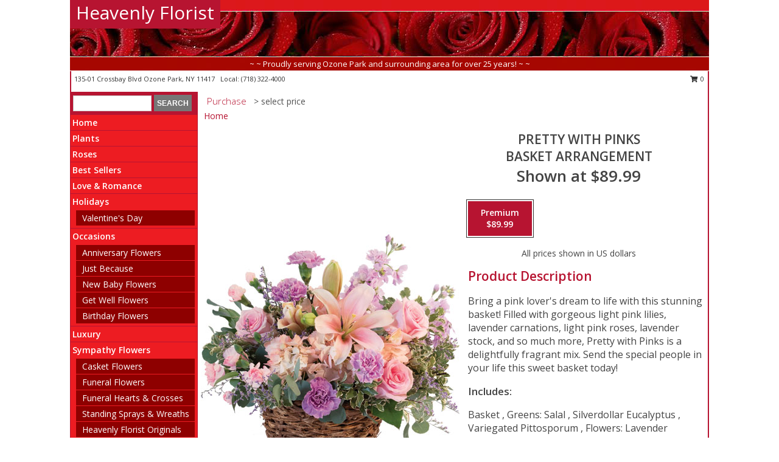

--- FILE ---
content_type: text/html; charset=UTF-8
request_url: https://www.heavenlyfloristny.com/product/ba08819/pretty-with-pinks
body_size: 13508
content:
		<!DOCTYPE html>
		<html xmlns="http://www.w3.org/1999/xhtml" xml:lang="en" lang="en" xmlns:fb="http://www.facebook.com/2008/fbml">
		<head>
			<title>Pretty with Pinks Basket Arrangement in Ozone Park, NY - Heavenly Florist</title>
            <meta http-equiv="Content-Type" content="text/html; charset=UTF-8" />
            <meta name="description" content = "Bring a pink lover&#039;s dream to life with this stunning basket! Filled with gorgeous light pink lilies, lavender carnations, light pink roses, lavender stock, and so much more, Pretty with Pinks is a delightfully fragrant mix. Send the special people in your life this sweet basket today! Order Pretty with Pinks Basket Arrangement from Heavenly Florist - Ozone Park, NY Florist &amp; Flower Shop." />
            <meta name="keywords" content = "Heavenly Florist, Pretty with Pinks Basket Arrangement, Ozone Park, NY, New York" />

            <meta property="og:title" content="Heavenly Florist" />
            <meta property="og:description" content="Bring a pink lover&#039;s dream to life with this stunning basket! Filled with gorgeous light pink lilies, lavender carnations, light pink roses, lavender stock, and so much more, Pretty with Pinks is a delightfully fragrant mix. Send the special people in your life this sweet basket today! Order Pretty with Pinks Basket Arrangement from Heavenly Florist - Ozone Park, NY Florist &amp; Flower Shop." />
            <meta property="og:type" content="company" />
            <meta property="og:url" content="https://www.heavenlyfloristny.com/product/ba08819/pretty-with-pinks" />
            <meta property="og:site_name" content="Heavenly Florist" >
            <meta property="og:image" content="https://cdn.myfsn.com/flowerdatabase/p/pretty-with-pinks-basket-arrangement-BA08819.425.jpg">
            <meta property="og:image:secure_url" content="https://cdn.myfsn.com/flowerdatabase/p/pretty-with-pinks-basket-arrangement-BA08819.425.jpg" >
            <meta property="fb:admins" content="1379470747" />
            <meta name="viewport" content="width=device-width, initial-scale=1">
            <link rel="apple-touch-icon" href="https://cdn.myfsn.com/myfsn/images/touch-icons/apple-touch-icon.png" />
            <link rel="apple-touch-icon" sizes="120x120" href="https://cdn.myfsn.com/myfsn/images/touch-icons/apple-touch-icon-120x120.png" />
            <link rel="apple-touch-icon" sizes="152x152" href="https://cdn.myfsn.com/myfsn/images/touch-icons/apple-touch-icon-152x152.png" />
            <link rel="apple-touch-icon" sizes="167x167" href="https://cdn.myfsn.com/myfsn/images/touch-icons/apple-touch-icon-167x167.png" />
            <link rel="apple-touch-icon" sizes="180x180" href="https://cdn.myfsn.com/myfsn/images/touch-icons/apple-touch-icon-180x180.png" />
            <link rel="icon" sizes="192x192" href="https://cdn.myfsn.com/myfsn/images/touch-icons/touch-icon-192x192.png">
			<link href="https://fonts.googleapis.com/css?family=Open+Sans:300,400,600&display=swap" rel="stylesheet" media="print" onload="this.media='all'; this.onload=null;" type="text/css">
			<link href="https://cdn.myfsn.com/js/jquery/slicknav/slicknav.min.css" rel="stylesheet" media="print" onload="this.media='all'; this.onload=null;" type="text/css">
			<link href="https://cdn.myfsn.com/js/jquery/jquery-ui-1.13.1-myfsn/jquery-ui.min.css" rel="stylesheet" media="print" onload="this.media='all'; this.onload=null;" type="text/css">
			<link href="https://cdn.myfsn.com/css/myfsn/base.css?v=191" rel="stylesheet" type="text/css">
			            <link rel="stylesheet" href="https://cdnjs.cloudflare.com/ajax/libs/font-awesome/5.15.4/css/all.min.css" media="print" onload="this.media='all'; this.onload=null;" type="text/css" integrity="sha384-DyZ88mC6Up2uqS4h/KRgHuoeGwBcD4Ng9SiP4dIRy0EXTlnuz47vAwmeGwVChigm" crossorigin="anonymous">
            <link href="https://cdn.myfsn.com/css/myfsn/templates/standard/standard.css.php?v=191&color=bright-red" rel="stylesheet" type="text/css" />            <link href="https://cdn.myfsn.com/css/myfsn/stylesMobile.css.php?v=191&solidColor1=535353&solidColor2=535353&pattern=florish-bg.png&multiColor=0&color=bright-red&template=standardTemplate" rel="stylesheet" type="text/css" media="(max-width: 974px)">

            <link rel="stylesheet" href="https://cdn.myfsn.com/js/myfsn/front-end-dist/assets/layout-classic-Cq4XolPY.css" />
<link rel="modulepreload" href="https://cdn.myfsn.com/js/myfsn/front-end-dist/assets/layout-classic-V2NgZUhd.js" />
<script type="module" src="https://cdn.myfsn.com/js/myfsn/front-end-dist/assets/layout-classic-V2NgZUhd.js"></script>

            			<link rel="canonical" href="" />
			<script type="text/javascript" src="https://cdn.myfsn.com/js/jquery/jquery-3.6.0.min.js"></script>
                            <script type="text/javascript" src="https://cdn.myfsn.com/js/jquery/jquery-migrate-3.3.2.min.js"></script>
            
            <script defer type="text/javascript" src="https://cdn.myfsn.com/js/jquery/jquery-ui-1.13.1-myfsn/jquery-ui.min.js"></script>
            <script> jQuery.noConflict(); $j = jQuery; </script>
            <script>
                var _gaq = _gaq || [];
            </script>

			<script type="text/javascript" src="https://cdn.myfsn.com/js/jquery/slicknav/jquery.slicknav.min.js"></script>
			<script defer type="text/javascript" src="https://cdn.myfsn.com/js/myfsnProductInfo.js?v=191"></script>

        <!-- Upgraded to XHR based Google Analytics Code -->
                <script async src="https://www.googletagmanager.com/gtag/js?id=G-ZCEWN7E6HS"></script>
        <script>
            window.dataLayer = window.dataLayer || [];
            function gtag(){dataLayer.push(arguments);}
            gtag('js', new Date());

                            gtag('config', 'G-ZCEWN7E6HS');
                                gtag('config', 'G-EMLZ5PGJB1');
                        </script>
                    <script>
				function toggleHolidays(){
					$j(".hiddenHoliday").toggle();
				}
				
				function ping_url(a) {
					try { $j.ajax({ url: a, type: 'POST' }); }
					catch(ex) { }
					return true;
				}
				
				$j(function(){
					$j(".cartCount").append($j(".shoppingCartLink>a").text());
				});

			</script>
            <script type="text/javascript">
    (function(c,l,a,r,i,t,y){
        c[a]=c[a]||function(){(c[a].q=c[a].q||[]).push(arguments)};
        t=l.createElement(r);t.async=1;t.src="https://www.clarity.ms/tag/"+i;
        y=l.getElementsByTagName(r)[0];y.parentNode.insertBefore(t,y);
    })(window, document, "clarity", "script", "mmqy684fxf");
</script>            <script type="application/ld+json">{"@context":"https:\/\/schema.org","@type":"LocalBusiness","@id":"https:\/\/www.heavenlyfloristny.com","name":"Heavenly Florist","telephone":"7183224000","email":"heavenlyflorist@gmail.com","url":"https:\/\/www.heavenlyfloristny.com","priceRange":"35 - 700","address":{"@type":"PostalAddress","streetAddress":"135-01 Crossbay Blvd","addressLocality":"Ozone Park","addressRegion":"NY","postalCode":"11417","addressCountry":"USA"},"geo":{"@type":"GeoCoordinates","latitude":"40.67364","longitude":"-73.84287"},"image":"https:\/\/cdn.atwilltech.com\/myfsn\/images\/touch-icons\/touch-icon-192x192.png","openingHoursSpecification":[{"@type":"OpeningHoursSpecification","dayOfWeek":"Monday","opens":"10:00:00","closes":"18:00:00"},{"@type":"OpeningHoursSpecification","dayOfWeek":"Tuesday","opens":"10:00:00","closes":"18:00:00"},{"@type":"OpeningHoursSpecification","dayOfWeek":"Wednesday","opens":"09:00:00","closes":"17:00:00"},{"@type":"OpeningHoursSpecification","dayOfWeek":"Thursday","opens":"10:00:00","closes":"18:00:00"},{"@type":"OpeningHoursSpecification","dayOfWeek":"Friday","opens":"10:00:00","closes":"18:00:00"},{"@type":"OpeningHoursSpecification","dayOfWeek":"Saturday","opens":"11:00:00","closes":"18:00:00"},{"@type":"OpeningHoursSpecification","dayOfWeek":"Sunday","opens":"10:00:00","closes":"14:00:00"}],"specialOpeningHoursSpecification":[],"sameAs":["https:\/\/www.facebook.com\/heavenlyflorist","https:\/\/goo.gl\/maps\/bYzhbZ66zkCrEQP36"],"areaServed":{"@type":"Place","name":["Broad Channel","Brooklyn","Elmhurst","Far Rockaway","Flushing","Forest Hills","Glendale","Howard Beach","Jamaica","Lynbrook","Maspeth","Middle Village","New York","Oceanside","Ozone Park","Rego Park","Richmond Hill","Ridgewood","South Ozone Park","Valley Stream","Woodhaven"]}}</script>            <script type="application/ld+json">{"@context":"https:\/\/schema.org","@type":"Service","serviceType":"Florist","provider":{"@type":"LocalBusiness","@id":"https:\/\/www.heavenlyfloristny.com"}}</script>            <script type="application/ld+json">{"@context":"https:\/\/schema.org","@type":"BreadcrumbList","name":"Site Map","itemListElement":[{"@type":"ListItem","position":1,"item":{"name":"Home","@id":"https:\/\/www.heavenlyfloristny.com\/"}},{"@type":"ListItem","position":2,"item":{"name":"Plants","@id":"https:\/\/www.heavenlyfloristny.com\/plants.php"}},{"@type":"ListItem","position":3,"item":{"name":"Roses","@id":"https:\/\/www.heavenlyfloristny.com\/roses.php"}},{"@type":"ListItem","position":4,"item":{"name":"Best Sellers","@id":"https:\/\/www.heavenlyfloristny.com\/best-sellers.php"}},{"@type":"ListItem","position":5,"item":{"name":"Love & Romance","@id":"https:\/\/www.heavenlyfloristny.com\/love-romance"}},{"@type":"ListItem","position":6,"item":{"name":"Holidays","@id":"https:\/\/www.heavenlyfloristny.com\/holidays.php"}},{"@type":"ListItem","position":7,"item":{"name":"Valentine's Day","@id":"https:\/\/www.heavenlyfloristny.com\/valentines-day-flowers.php"}},{"@type":"ListItem","position":8,"item":{"name":"Occasions","@id":"https:\/\/www.heavenlyfloristny.com\/all_occasions.php"}},{"@type":"ListItem","position":9,"item":{"name":"Anniversary Flowers","@id":"https:\/\/www.heavenlyfloristny.com\/anniversary.php"}},{"@type":"ListItem","position":10,"item":{"name":"Just Because","@id":"https:\/\/www.heavenlyfloristny.com\/any_occasion.php"}},{"@type":"ListItem","position":11,"item":{"name":"New Baby Flowers","@id":"https:\/\/www.heavenlyfloristny.com\/new_baby.php"}},{"@type":"ListItem","position":12,"item":{"name":"Get Well Flowers","@id":"https:\/\/www.heavenlyfloristny.com\/get_well.php"}},{"@type":"ListItem","position":13,"item":{"name":"Birthday Flowers","@id":"https:\/\/www.heavenlyfloristny.com\/birthday.php"}},{"@type":"ListItem","position":14,"item":{"name":"Luxury","@id":"https:\/\/www.heavenlyfloristny.com\/luxury"}},{"@type":"ListItem","position":15,"item":{"name":"Sympathy Flowers","@id":"https:\/\/www.heavenlyfloristny.com\/sympathy-flowers"}},{"@type":"ListItem","position":16,"item":{"name":"Casket Flowers","@id":"https:\/\/www.heavenlyfloristny.com\/sympathy-flowers\/casket-flowers"}},{"@type":"ListItem","position":17,"item":{"name":"Funeral Flowers","@id":"https:\/\/www.heavenlyfloristny.com\/sympathy.php"}},{"@type":"ListItem","position":18,"item":{"name":"Funeral Hearts & Crosses","@id":"https:\/\/www.heavenlyfloristny.com\/sympathy-flowers\/funeral-hearts-crosses"}},{"@type":"ListItem","position":19,"item":{"name":"Standing Sprays & Wreaths","@id":"https:\/\/www.heavenlyfloristny.com\/sympathy-flowers\/standing-sprays"}},{"@type":"ListItem","position":20,"item":{"name":"Heavenly Florist Originals","@id":"https:\/\/www.heavenlyfloristny.com\/sympathy-flowers\/heavenly-florist-originals"}},{"@type":"ListItem","position":21,"item":{"name":"For The Home","@id":"https:\/\/www.heavenlyfloristny.com\/sympathy-flowers\/for-the-home"}},{"@type":"ListItem","position":22,"item":{"name":"Specialty\/Custom","@id":"https:\/\/www.heavenlyfloristny.com\/specialtycustom"}},{"@type":"ListItem","position":23,"item":{"name":"More Specialty\/Custom","@id":"https:\/\/www.heavenlyfloristny.com\/specialtycustom\/more-specialtycustom"}},{"@type":"ListItem","position":24,"item":{"name":"Sympathy Arrangements","@id":"https:\/\/www.heavenlyfloristny.com\/sympathy-flowers\/sympathy-arrangements"}},{"@type":"ListItem","position":25,"item":{"name":"Funeral Packages","@id":"https:\/\/www.heavenlyfloristny.com\/sympathy-flowers\/funeral-packages"}},{"@type":"ListItem","position":26,"item":{"name":"Cremation and Memorial","@id":"https:\/\/www.heavenlyfloristny.com\/sympathy-flowers\/cremation-and-memorial"}},{"@type":"ListItem","position":27,"item":{"name":"In Store Pickup Only","@id":"https:\/\/www.heavenlyfloristny.com\/in-store-pickup-only"}},{"@type":"ListItem","position":28,"item":{"name":"Wedding Flowers","@id":"https:\/\/www.heavenlyfloristny.com\/wedding-flowers"}},{"@type":"ListItem","position":29,"item":{"name":"Wedding Bouquets","@id":"https:\/\/www.heavenlyfloristny.com\/wedding-bouquets"}},{"@type":"ListItem","position":30,"item":{"name":"Wedding Party Flowers","@id":"https:\/\/www.heavenlyfloristny.com\/wedding-party-flowers"}},{"@type":"ListItem","position":31,"item":{"name":"Ceremony Flowers","@id":"https:\/\/www.heavenlyfloristny.com\/ceremony-flowers"}},{"@type":"ListItem","position":32,"item":{"name":"Reception Flowers","@id":"https:\/\/www.heavenlyfloristny.com\/reception-flowers"}},{"@type":"ListItem","position":33,"item":{"name":"Prom Flowers","@id":"https:\/\/www.heavenlyfloristny.com\/prom-flowers"}},{"@type":"ListItem","position":34,"item":{"name":"Corsages","@id":"https:\/\/www.heavenlyfloristny.com\/prom-flowers\/corsages"}},{"@type":"ListItem","position":35,"item":{"name":"Boutonnieres","@id":"https:\/\/www.heavenlyfloristny.com\/prom-flowers\/boutonnieres"}},{"@type":"ListItem","position":36,"item":{"name":"Hairpieces & Handheld Bouquets","@id":"https:\/\/www.heavenlyfloristny.com\/prom-flowers\/hairpieces-handheld-bouquets"}},{"@type":"ListItem","position":37,"item":{"name":"Patriotic Flowers","@id":"https:\/\/www.heavenlyfloristny.com\/patriotic-flowers"}},{"@type":"ListItem","position":38,"item":{"name":"Custom Orders","@id":"https:\/\/www.heavenlyfloristny.com\/custom_orders.php"}},{"@type":"ListItem","position":39,"item":{"name":"Seasonal","@id":"https:\/\/www.heavenlyfloristny.com\/seasonal.php"}},{"@type":"ListItem","position":40,"item":{"name":"Winter Flowers","@id":"https:\/\/www.heavenlyfloristny.com\/winter-flowers.php"}},{"@type":"ListItem","position":41,"item":{"name":"Fall Flowers","@id":"https:\/\/www.heavenlyfloristny.com\/fall-flowers.php"}},{"@type":"ListItem","position":42,"item":{"name":"Modern\/Tropical Designs","@id":"https:\/\/www.heavenlyfloristny.com\/high-styles"}},{"@type":"ListItem","position":43,"item":{"name":"Gift Baskets","@id":"https:\/\/www.heavenlyfloristny.com\/gift-baskets"}},{"@type":"ListItem","position":44,"item":{"name":"Gift Items","@id":"https:\/\/www.heavenlyfloristny.com\/gift_items.php"}},{"@type":"ListItem","position":45,"item":{"name":"Reviews","@id":"https:\/\/www.heavenlyfloristny.com\/reviews.php"}},{"@type":"ListItem","position":46,"item":{"name":"En Espa\u00f1ol","@id":"https:\/\/www.heavenlyfloristny.com\/en-espanol.php"}},{"@type":"ListItem","position":47,"item":{"name":"About Us","@id":"https:\/\/www.heavenlyfloristny.com\/about_us.php"}},{"@type":"ListItem","position":48,"item":{"name":"Special Offers","@id":"https:\/\/www.heavenlyfloristny.com\/special_offers.php"}},{"@type":"ListItem","position":49,"item":{"name":"Contact Us","@id":"https:\/\/www.heavenlyfloristny.com\/contact_us.php"}},{"@type":"ListItem","position":50,"item":{"name":"Flower Delivery","@id":"https:\/\/www.heavenlyfloristny.com\/flower-delivery.php"}},{"@type":"ListItem","position":51,"item":{"name":"Funeral Home Flower Delivery","@id":"https:\/\/www.heavenlyfloristny.com\/funeral-home-delivery.php"}},{"@type":"ListItem","position":52,"item":{"name":"Hospital Flower Delivery","@id":"https:\/\/www.heavenlyfloristny.com\/hospital-delivery.php"}},{"@type":"ListItem","position":53,"item":{"name":"Site Map","@id":"https:\/\/www.heavenlyfloristny.com\/site_map.php"}},{"@type":"ListItem","position":54,"item":{"name":"Pricing & Substitution Policy","@id":"https:\/\/www.heavenlyfloristny.com\/pricing-substitution-policy"}}]}</script>		</head>
		<body>
        		<div id="wrapper" class="js-nav-popover-boundary">
        <button onclick="window.location.href='#content'" class="skip-link">Skip to Main Content</button>
		<div style="font-size:22px;padding-top:1rem;display:none;" class='topMobileLink topMobileLeft'>
			<a style="text-decoration:none;display:block; height:45px;" onclick="return ping_url('/request/trackPhoneClick.php?clientId=391824&number=7183224000');" href="tel:+1-718-322-4000">
				<span style="vertical-align: middle;" class="fas fa-mobile fa-2x"></span>
					<span>(718) 322-4000</span>
			</a>
		</div>
		<div style="font-size:22px;padding-top:1rem;display:none;" class='topMobileLink topMobileRight'>
			<a href="#" onclick="$j('.shoppingCartLink').submit()" role="button" class='hoverLink' aria-label="View Items in Cart" style='font-weight: normal;
				text-decoration: none; font-size:22px;display:block; height:45px;'>
				<span style='padding-right:15px;' class='fa fa-shopping-cart fa-lg' aria-hidden='true'></span>
                <span class='cartCount' style='text-transform: none;'></span>
            </a>
		</div>
        <header><div class='socHeaderMsg'></div>		<div id="header">
			<div id="flowershopInfo">
				<div id="infoText">
					<h1 id="title"><a tabindex="1" href="https://www.heavenlyfloristny.com">Heavenly Florist</a></h1>
				</div>
			</div>
			<div id="tagline">~ ~ Proudly serving Ozone Park and surrounding area for over 25 years! ~ ~</div>
		</div>	<div style="clear:both"></div>
		<div id="address">
		            <div style="float: right">
                <form class="shoppingCartLink" action="https://www.heavenlyfloristny.com/Shopping_Cart.php" method="post" style="display:inline-block;">
                <input type="hidden" name="cartId" value="">
                <input type="hidden" name="sessionId" value="">
                <input type="hidden" name="shop_id" value="7183224000">
                <input type="hidden" name="order_src" value="">
                <input type="hidden" name="url_promo" value="">
                    <a href="#" class="shoppingCartText" onclick="$j('.shoppingCartLink').submit()" role="button" aria-label="View Items in Cart">
                    <span class="fa fa-shopping-cart fa-fw" aria-hidden="true"></span>
                    0                    </a>
                </form>
            </div>
                    <div style="float:left;">
            <span><span>135-01 Crossbay Blvd </span><span>Ozone Park</span>, <span class="region">NY</span> <span class="postal-code">11417</span></span>            <span>&nbsp Local: </span>        <a  class="phoneNumberLink" href='tel: +1-718-322-4000' aria-label="Call local number: +1-718-322-4000"
            onclick="return ping_url('/request/trackPhoneClick.php?clientId=391824&number=7183224000');" >
            (718) 322-4000        </a>
                    </div>
				<div style="clear:both"></div>
		</div>
		<div style="clear:both"></div>
		</header>			<div class="contentNavWrapper">
			<div id="navigation">
								<div class="navSearch">
										<form action="https://www.heavenlyfloristny.com/search_site.php" method="get" role="search" aria-label="Product">
						<input type="text" class="myFSNSearch" aria-label="Product Search" title='Product Search' name="myFSNSearch" value="" >
						<input type="submit" value="SEARCH">
					</form>
									</div>
								<div style="clear:both"></div>
                <nav aria-label="Site">
                    <ul id="mainMenu">
                    <li class="hideForFull">
                        <a class='mobileDialogLink' onclick="return ping_url('/request/trackPhoneClick.php?clientId=391824&number=7183224000');" href="tel:+1-718-322-4000">
                            <span style="vertical-align: middle;" class="fas fa-mobile fa-2x"></span>
                            <span>(718) 322-4000</span>
                        </a>
                    </li>
                    <li class="hideForFull">
                        <div class="mobileNavSearch">
                                                        <form id="mobileSearchForm" action="https://www.heavenlyfloristny.com/search_site.php" method="get" role="search" aria-label="Product">
                                <input type="text" title='Product Search' aria-label="Product Search" class="myFSNSearch" name="myFSNSearch">
                                <img style="width:32px;display:inline-block;vertical-align:middle;cursor:pointer" src="https://cdn.myfsn.com/myfsn/images/mag-glass.png" alt="search" onclick="$j('#mobileSearchForm').submit()">
                            </form>
                                                    </div>
                    </li>

                    <li><a href="https://www.heavenlyfloristny.com/" title="Home" style="text-decoration: none;">Home</a></li><li><a href="https://www.heavenlyfloristny.com/plants.php" title="Plants" style="text-decoration: none;">Plants</a></li><li><a href="https://www.heavenlyfloristny.com/roses.php" title="Roses" style="text-decoration: none;">Roses</a></li><li><a href="https://www.heavenlyfloristny.com/best-sellers.php" title="Best Sellers" style="text-decoration: none;">Best Sellers</a></li><li><a href="https://www.heavenlyfloristny.com/love-romance" title="Love & Romance" style="text-decoration: none;">Love & Romance</a></li><li><a href="https://www.heavenlyfloristny.com/holidays.php" title="Holidays" style="text-decoration: none;">Holidays</a><ul><li><a href="https://www.heavenlyfloristny.com/valentines-day-flowers.php" title="Valentine's Day">Valentine's Day</a></li>
</ul></li><li><a href="https://www.heavenlyfloristny.com/all_occasions.php" title="Occasions" style="text-decoration: none;">Occasions</a><ul><li><a href="https://www.heavenlyfloristny.com/anniversary.php" title="Anniversary Flowers">Anniversary Flowers</a></li>
<li><a href="https://www.heavenlyfloristny.com/any_occasion.php" title="Just Because">Just Because</a></li>
<li><a href="https://www.heavenlyfloristny.com/new_baby.php" title="New Baby Flowers">New Baby Flowers</a></li>
<li><a href="https://www.heavenlyfloristny.com/get_well.php" title="Get Well Flowers">Get Well Flowers</a></li>
<li><a href="https://www.heavenlyfloristny.com/birthday.php" title="Birthday Flowers">Birthday Flowers</a></li>
</ul></li><li><a href="https://www.heavenlyfloristny.com/luxury" title="Luxury" style="text-decoration: none;">Luxury</a></li><li><a href="https://www.heavenlyfloristny.com/sympathy-flowers" title="Sympathy Flowers" style="text-decoration: none;">Sympathy Flowers</a><ul><li><a href="https://www.heavenlyfloristny.com/sympathy-flowers/casket-flowers" title="Casket Flowers">Casket Flowers</a></li>
<li><a href="https://www.heavenlyfloristny.com/sympathy.php" title="Funeral Flowers">Funeral Flowers</a></li>
<li><a href="https://www.heavenlyfloristny.com/sympathy-flowers/funeral-hearts-crosses" title="Funeral Hearts & Crosses">Funeral Hearts & Crosses</a></li>
<li><a href="https://www.heavenlyfloristny.com/sympathy-flowers/standing-sprays" title="Standing Sprays & Wreaths">Standing Sprays & Wreaths</a></li>
<li><a href="https://www.heavenlyfloristny.com/sympathy-flowers/heavenly-florist-originals" title="Heavenly Florist Originals">Heavenly Florist Originals</a></li>
<li><a href="https://www.heavenlyfloristny.com/sympathy-flowers/for-the-home" title="For The Home">For The Home</a></li>
<li><a href="https://www.heavenlyfloristny.com/specialtycustom" title="Specialty/Custom">Specialty/Custom</a></li>
<li><a href="https://www.heavenlyfloristny.com/specialtycustom/more-specialtycustom" title="More Specialty/Custom">More Specialty/Custom</a></li>
<li><a href="https://www.heavenlyfloristny.com/sympathy-flowers/sympathy-arrangements" title="Sympathy Arrangements">Sympathy Arrangements</a></li>
<li><a href="https://www.heavenlyfloristny.com/sympathy-flowers/funeral-packages" title="Funeral Packages">Funeral Packages</a></li>
<li><a href="https://www.heavenlyfloristny.com/sympathy-flowers/cremation-and-memorial" title="Cremation and Memorial">Cremation and Memorial</a></li>
</ul></li><li><a href="https://www.heavenlyfloristny.com/in-store-pickup-only" title="In Store Pickup Only" style="text-decoration: none;">In Store Pickup Only</a></li><li><a href="https://www.heavenlyfloristny.com/wedding-flowers" title="Wedding Flowers" style="text-decoration: none;">Wedding Flowers</a></li><li><a href="https://www.heavenlyfloristny.com/wedding-bouquets" title="Wedding Bouquets" style="text-decoration: none;">Wedding Bouquets</a></li><li><a href="https://www.heavenlyfloristny.com/wedding-party-flowers" title="Wedding Party Flowers" style="text-decoration: none;">Wedding Party Flowers</a></li><li><a href="https://www.heavenlyfloristny.com/ceremony-flowers" title="Ceremony Flowers" style="text-decoration: none;">Ceremony Flowers</a></li><li><a href="https://www.heavenlyfloristny.com/reception-flowers" title="Reception Flowers" style="text-decoration: none;">Reception Flowers</a></li><li><a href="https://www.heavenlyfloristny.com/prom-flowers" title="Prom Flowers" style="text-decoration: none;">Prom Flowers</a><ul><li><a href="https://www.heavenlyfloristny.com/prom-flowers/corsages" title="Corsages">Corsages</a></li>
<li><a href="https://www.heavenlyfloristny.com/prom-flowers/boutonnieres" title="Boutonnieres">Boutonnieres</a></li>
<li><a href="https://www.heavenlyfloristny.com/prom-flowers/hairpieces-handheld-bouquets" title="Hairpieces & Handheld Bouquets">Hairpieces & Handheld Bouquets</a></li>
</ul></li><li><a href="https://www.heavenlyfloristny.com/patriotic-flowers" title="Patriotic Flowers" style="text-decoration: none;">Patriotic Flowers</a></li><li><a href="https://www.heavenlyfloristny.com/custom_orders.php" title="Custom Orders" style="text-decoration: none;">Custom Orders</a></li><li><a href="https://www.heavenlyfloristny.com/seasonal.php" title="Seasonal" style="text-decoration: none;">Seasonal</a><ul><li><a href="https://www.heavenlyfloristny.com/winter-flowers.php" title="Winter Flowers">Winter Flowers</a></li>
<li><a href="https://www.heavenlyfloristny.com/fall-flowers.php" title="Fall Flowers">Fall Flowers</a></li>
</ul></li><li><a href="https://www.heavenlyfloristny.com/high-styles" title="Modern/Tropical Designs" style="text-decoration: none;">Modern/Tropical Designs</a></li><li><a href="https://www.heavenlyfloristny.com/gift-baskets" title="Gift Baskets" style="text-decoration: none;">Gift Baskets</a></li><li><a href="https://www.heavenlyfloristny.com/gift_items.php" title="Gift Items" style="text-decoration: none;">Gift Items</a></li><li><a href="https://www.heavenlyfloristny.com/en-espanol.php" title="En Español" style="text-decoration: none;">En Español</a></li><li><a href="https://www.heavenlyfloristny.com/about_us.php" title="About Us" style="text-decoration: none;">About Us</a></li><li><a href="https://www.heavenlyfloristny.com/pricing-substitution-policy" title="Pricing & Substitution Policy" style="text-decoration: none;">Pricing & Substitution Policy</a></li>                    </ul>
                </nav>
			<div style='margin-top:10px;margin-bottom:10px'></div></div>        <script>
            gtag('event', 'view_item', {
                currency: "USD",
                value: 89.989999999999995,
                items: [
                    {
                        item_id: "BA08819",
                        item_name: "Pretty with Pinks",
                        item_category: "Basket Arrangement",
                        price: 89.989999999999995,
                        quantity: 1
                    }
                ]
            });
        </script>
        
    <main id="content">
        <div id="pageTitle">Purchase</div>
        <div id="subTitle" style="color:#535353">&gt; select price</div>
        <div class='breadCrumb'> <a href="https://www.heavenlyfloristny.com/" title="Home">Home</a></div> <!-- Begin Feature -->

                        <style>
                #footer {
                    float:none;
                    margin: auto;
                    width: 1050px;
                    background-color: #ffffff;
                }
                .contentNavWrapper {
                    overflow: auto;
                }
                </style>
                        <div>
            <script type="application/ld+json">{"@context":"https:\/\/schema.org","@type":"Product","name":"PRETTY WITH PINKS","brand":{"@type":"Brand","name":"Heavenly Florist"},"image":"https:\/\/cdn.myfsn.com\/flowerdatabase\/p\/pretty-with-pinks-basket-arrangement-BA08819.300.jpg","description":"Bring a pink lover&#039;s dream to life with this stunning basket! Filled with gorgeous light pink lilies, lavender carnations, light pink roses, lavender stock, and so much more, Pretty with Pinks is a delightfully fragrant mix. Send the special people in your life this sweet basket today!","mpn":"BA08819","sku":"BA08819","offers":[{"@type":"AggregateOffer","lowPrice":"89.99","highPrice":"89.99","priceCurrency":"USD","offerCount":"1"},{"@type":"Offer","price":"89.99","url":"89.99","priceCurrency":"USD","availability":"https:\/\/schema.org\/InStock","priceValidUntil":"2100-12-31"}]}</script>            <div id="newInfoPageProductWrapper">
            <div id="newProductInfoLeft" class="clearFix">
            <div class="image">
                                <img class="norightclick productPageImage"
                                    width="365"
                    height="442"
                                src="https://cdn.myfsn.com/flowerdatabase/p/pretty-with-pinks-basket-arrangement-BA08819.425.jpg"
                alt="Pretty with Pinks Basket Arrangement" />
                </div>
            </div>
            <div id="newProductInfoRight" class="clearFix">
                <form action="https://www.heavenlyfloristny.com/Add_Product.php" method="post">
                    <input type="hidden" name="strPhotoID" value="BA08819">
                    <input type="hidden" name="page_id" value="">
                    <input type="hidden" name="shop_id" value="">
                    <input type="hidden" name="src" value="">
                    <input type="hidden" name="url_promo" value="">
                    <div id="productNameInfo">
                        <div style="font-size: 21px; font-weight: 900">
                            PRETTY WITH PINKS<BR/>BASKET ARRANGEMENT
                        </div>
                                                <div id="price-indicator"
                             style="font-size: 26px; font-weight: 900">
                            Shown at $89.99                        </div>
                                            </div>
                    <br>

                            <div class="flexContainer" id="newProductPricingInfoContainer">
                <br>
                <div id="newProductPricingInfoContainerInner">

                    <div class="price-flexbox" id="purchaseOptions">
                                                    <span class="price-radio-span">
                                <label for="fsn-id-0"
                                       class="price-label productHover pn-selected">
                                    <input type="radio"
                                           name="price_selected"
                                           data-price="$89.99"
                                           value = "3"
                                           class="price-notice price-button"
                                           id="fsn-id-0"
                                           checked                                            aria-label="Select pricing $89.99 for premium Basket Arrangement"
                                    >
                                    <span class="gridWrapper">
                                        <span class="light gridTop">Premium</span>
                                        <span class="heavy gridTop">Premium</span>
                                        <span class="light gridBottom">$89.99</span>
                                        <span class="heavy gridBottom">$89.99</span>
                                    </span>
                                </label>
                            </span>
                                                </div>
                </div>
            </div>
                                <p style="text-align: center">
                        All prices shown in US dollars                        </p>
                        
                                <div id="productDescription" class='descriptionClassic'>
                                    <h2>Product Description</h2>
                    <p style="font-size: 16px;" aria-label="Product Description">
                    Bring a pink lover's dream to life with this stunning basket! Filled with gorgeous light pink lilies, lavender carnations, light pink roses, lavender stock, and so much more, Pretty with Pinks is a delightfully fragrant mix. Send the special people in your life this sweet basket today!                    </p>
                                <div id='includesHeader' aria-label='Recipe Header>'>Includes:</div>
                <p id="recipeContainer" aria-label="Recipe Content">
                    Basket&nbsp, Greens: Salal&nbsp, Silverdollar Eucalyptus&nbsp, Variegated Pittosporum&nbsp, Flowers: Lavender Carnations&nbsp, Light Pink Roses&nbsp, Light Pink Mini Carnations&nbsp, Lavender Stock&nbsp, Pink Hydrangea&nbsp, Light Pink Lilies&nbsp, Purple Caspia.                </p>
                </div>
                <div id="productPageUrgencyWrapper">
                                </div>
                <div id="productPageBuyButtonWrapper">
                            <style>
            .addToCartButton {
                font-size: 19px;
                background-color: #535353;
                color: white;
                padding: 3px;
                margin-top: 14px;
                cursor: pointer;
                display: block;
                text-decoration: none;
                font-weight: 300;
                width: 100%;
                outline-offset: -10px;
            }
        </style>
        <input type="submit" class="addToCartButton adaOnHoverCustomBackgroundColor adaButtonTextColor" value="Buy Now" aria-label="Buy Pretty with Pinks for $89.99" title="Buy Pretty with Pinks for $89.99">                </div>
                </form>
            </div>
            </div>
            </div>
                    <script>
                var dateSelectedClass = 'pn-selected';
                $j(function() {
                    $j('.price-notice').on('click', function() {
                        if(!$j(this).parent().hasClass(dateSelectedClass)) {
                            $j('.pn-selected').removeClass(dateSelectedClass);
                            $j(this).parent().addClass(dateSelectedClass);
                            $j('#price-indicator').text('Selected: ' + $j(this).data('price'));
                            if($j('.addToCartButton').length) {
                                const text = $j('.addToCartButton').attr("aria-label").replace(/\$\d+\.\d\d/, $j(this).data("price"));
                                $j('.addToCartButton').attr("aria-label", text);
                                $j('.addToCartButton').attr("title", text);
                            }
                        }
                    });
                });
            </script>
                <div class="clear"></div>
                <h2 id="suggestedProducts" class="suggestProducts">You might also be interested in these arrangements</h2>
        <div style="text-align:center">
            
            <div class="product_new productMedium">
                <div class="prodImageContainerM">
                    <a href="https://www.heavenlyfloristny.com/product/61a270b4d342e5.08771/happy-happy-happy-" aria-label="View Happy happy happy  I love you Info">
                        <img class="productImageMedium"
                                                src="https://cdn.myfsn.com/flowerdatabase/h/happy-happy-happy-61a270b4d342e5.08771608.167.jpg"
                        alt="Happy happy happy  I love you"
                        />
                    </a>
                </div>
                <div class="productSubImageText">
                                        <div class='namePriceString'>
                        <span role="heading" aria-level="3" aria-label="HAPPY HAPPY HAPPY  I LOVE YOU"
                              style='text-align: left;float: left;text-overflow: ellipsis;
                                width: 67%; white-space: nowrap; overflow: hidden'>HAPPY HAPPY HAPPY </span>
                        <span style='float: right;text-align: right; width:33%;'> $129.99</span>
                    </div>
                    <div style='clear: both'></div>
                    </div>
                    
                <div class="buttonSection adaOnHoverBackgroundColor">
                    <div style="display: inline-block; text-align: center; height: 100%">
                        <div class="button" style="display: inline-block; font-size: 16px; width: 100%; height: 100%;">
                                                            <a style="height: 100%; width: 100%" class="prodButton adaButtonTextColor" title="Buy Now"
                                   href="https://www.heavenlyfloristny.com/Add_Product.php?strPhotoID=61a270b4d342e5.08771&amp;price_selected=2&amp;page_id=16"
                                   aria-label="Buy HAPPY HAPPY HAPPY  Now for  $129.99">
                                    Buy Now                                </a>
                                                        </div>
                    </div>
                </div>
            </div>
            
            <div class="product_new productMedium">
                <div class="prodImageContainerM">
                    <a href="https://www.heavenlyfloristny.com/product/6818ca54366946.45196/rose-pocketbook" aria-label="View Rose Pocketbook PERFECT FOAR ALL OCCASIONS Info">
                        <img class="productImageMedium"
                                                src="https://cdn.myfsn.com/flowerdatabase/m/mothers-day-rose-pocketbook-6818ca54366946.45196527.167.webp"
                        alt="Rose Pocketbook PERFECT FOAR ALL OCCASIONS"
                        />
                    </a>
                </div>
                <div class="productSubImageText">
                                        <div class='namePriceString'>
                        <span role="heading" aria-level="3" aria-label="ROSE POCKETBOOK PERFECT FOAR ALL OCCASIONS"
                              style='text-align: left;float: left;text-overflow: ellipsis;
                                width: 67%; white-space: nowrap; overflow: hidden'>ROSE POCKETBOOK</span>
                        <span style='float: right;text-align: right; width:33%;'> $139.99</span>
                    </div>
                    <div style='clear: both'></div>
                    </div>
                    
                <div class="buttonSection adaOnHoverBackgroundColor">
                    <div style="display: inline-block; text-align: center; height: 100%">
                        <div class="button" style="display: inline-block; font-size: 16px; width: 100%; height: 100%;">
                                                            <a style="height: 100%; width: 100%" class="prodButton adaButtonTextColor" title="Buy Now"
                                   href="https://www.heavenlyfloristny.com/Add_Product.php?strPhotoID=6818ca54366946.45196&amp;price_selected=2&amp;page_id=16"
                                   aria-label="Buy ROSE POCKETBOOK Now for  $139.99">
                                    Buy Now                                </a>
                                                        </div>
                    </div>
                </div>
            </div>
            
            <div class="product_new productMedium">
                <div class="prodImageContainerM">
                    <a href="https://www.heavenlyfloristny.com/product/604f6c074b1041.15249/-orchid-vase-" aria-label="View  Orchid Vase   Info">
                        <img class="productImageMedium"
                                                src="https://cdn.myfsn.com/flowerdatabase/w/when-irish-eyes-are-smiling-st-patricks-day-604f6c074b1041.15249387.167.jpg"
                        alt=" Orchid Vase  "
                        />
                    </a>
                </div>
                <div class="productSubImageText">
                                        <div class='namePriceString'>
                        <span role="heading" aria-level="3" aria-label=" ORCHID VASE  "
                              style='text-align: left;float: left;text-overflow: ellipsis;
                                width: 67%; white-space: nowrap; overflow: hidden'> ORCHID VASE </span>
                        <span style='float: right;text-align: right; width:33%;'> $159.99</span>
                    </div>
                    <div style='clear: both'></div>
                    </div>
                    
                <div class="buttonSection adaOnHoverBackgroundColor">
                    <div style="display: inline-block; text-align: center; height: 100%">
                        <div class="button" style="display: inline-block; font-size: 16px; width: 100%; height: 100%;">
                                                            <a style="height: 100%; width: 100%" class="prodButton adaButtonTextColor" title="Buy Now"
                                   href="https://www.heavenlyfloristny.com/Add_Product.php?strPhotoID=604f6c074b1041.15249&amp;price_selected=2&amp;page_id=16"
                                   aria-label="Buy  ORCHID VASE  Now for  $159.99">
                                    Buy Now                                </a>
                                                        </div>
                    </div>
                </div>
            </div>
                    </div>
        <div class="clear"></div>
        <div id="storeInfoPurchaseWide"><br>
            <h2>Substitution Policy</h2>
                <br>
                When you order custom designs, they will be produced as closely as possible to the picture. Please remember that each design is custom made. No two arrangements are exactly alike and color and/or variety substitutions of flowers and containers may be necessary. Prices and availability of seasonal flowers may vary.                <br>
                <br>
                Our professional staff of floral designers are always eager to discuss any special design or product requests. Call us at the number above and we will be glad to assist you with a special request or a timed delivery.        </div>
    </main>
    		<div style="clear:both"></div>
		<div id="footerTagline"></div>
		<div style="clear:both"></div>
		</div>
			<footer id="footer">
			    <!-- delivery area -->
			    <div id="footerDeliveryArea">
					 <h2 id="deliveryAreaText">Flower Delivery To Ozone Park, NY</h2>
			        <div id="footerDeliveryButton">
			            <a href="https://www.heavenlyfloristny.com/flower-delivery.php" aria-label="See Where We Deliver">See Delivery Areas</a>
			        </div>
                </div>
                <!-- next 3 divs in footerShopInfo should be put inline -->
                <div id="footerShopInfo">
                    <nav id='footerLinks'  class="shopInfo" aria-label="Footer">
                        <a href='https://www.heavenlyfloristny.com/about_us.php'><div><span>About Us</span></div></a><a href='https://www.heavenlyfloristny.com/reviews.php'><div><span>Reviews</span></div></a><a href='https://www.heavenlyfloristny.com/special_offers.php'><div><span>Special Offers</span></div></a><a href='https://www.heavenlyfloristny.com/contact_us.php'><div><span>Contact Us</span></div></a><a href='https://www.heavenlyfloristny.com/pricing-substitution-policy'><div><span>Pricing & Substitution Policy</span></div></a><a href='https://www.heavenlyfloristny.com/site_map.php'><div><span>Site Map</span></div></a>					</nav>
                    <div id="footerShopHours"  class="shopInfo">
                    <table role="presentation"><tbody><tr><td align='left'><span>
                        <span>Mon</span></span>:</td><td align='left'><span>10:00 AM</span> -</td>
                      <td align='left'><span>6:00 PM</span></td></tr><tr><td align='left'><span>
                        <span>Tue</span></span>:</td><td align='left'><span>10:00 AM</span> -</td>
                      <td align='left'><span>6:00 PM</span></td></tr><tr><td align='left'><span>
                        <span>Wed</span></span>:</td><td align='left'><span>9:00 AM</span> -</td>
                      <td align='left'><span>5:00 PM</span></td></tr><tr><td align='left'><span>
                        <span>Thu</span></span>:</td><td align='left'><span>10:00 AM</span> -</td>
                      <td align='left'><span>6:00 PM</span></td></tr><tr><td align='left'><span>
                        <span>Fri</span></span>:</td><td align='left'><span>10:00 AM</span> -</td>
                      <td align='left'><span>6:00 PM</span></td></tr><tr><td align='left'><span>
                        <span>Sat</span></span>:</td><td align='left'><span>11:00 AM</span> -</td>
                      <td align='left'><span>6:00 PM</span></td></tr><tr><td align='left'><span>
                        <span>Sun</span></span>:</td><td align='left'><span>10:00 AM</span> -</td>
                      <td align='left'><span>2:00 PM</span></td></tr></tbody></table><div style="font-size:12px;">Hours are subject to change if we are on site decorating.  (please call)</div>        <style>
            .specialHoursDiv {
                margin: 50px 0 30px 0;
            }

            .specialHoursHeading {
                margin: 0;
                font-size: 17px;
            }

            .specialHoursList {
                padding: 0;
                margin-left: 5px;
            }

            .specialHoursList:not(.specialHoursSeeingMore) > :nth-child(n + 6) {
                display: none;
            }

            .specialHoursListItem {
                display: block;
                padding-bottom: 5px;
            }

            .specialHoursTimes {
                display: block;
                padding-left: 5px;
            }

            .specialHoursSeeMore {
                background: none;
                border: none;
                color: inherit;
                cursor: pointer;
                text-decoration: underline;
                text-transform: uppercase;
            }

            @media (max-width: 974px) {
                .specialHoursDiv {
                    margin: 20px 0;
                }
            }
        </style>
                <script>
            'use strict';
            document.addEventListener("DOMContentLoaded", function () {
                const specialHoursSections = document.querySelectorAll(".specialHoursSection");
                /* Accounting for both the normal and mobile sections of special hours */
                specialHoursSections.forEach(section => {
                    const seeMore = section.querySelector(".specialHoursSeeMore");
                    const list = section.querySelector(".specialHoursList");
                    /* Only create the event listeners if we actually show the see more / see less */
                    if (seeMore) {
                        seeMore.addEventListener("click", function (event) {
                            event.preventDefault();
                            if (seeMore.getAttribute('aria-expanded') === 'false') {
                                this.textContent = "See less...";
                                list.classList.add('specialHoursSeeingMore');
                                seeMore.setAttribute('aria-expanded', 'true');
                            } else {
                                this.textContent = "See more...";
                                list.classList.remove('specialHoursSeeingMore');
                                seeMore.setAttribute('aria-expanded', 'false');
                            }
                        });
                    }
                });
            });
        </script>
                            </div>
                    <div id="footerShopAddress"  class="shopInfo">
						<div id='footerAddress'>
							<div class="bold">Heavenly Florist</div>
							<div class="address"><span class="street-address">135-01 Crossbay Blvd<div><span class="locality">Ozone Park</span>, <span class="region">NY</span>. <span class="postal-code">11417</span></div></span></div>							<span style='color: inherit; text-decoration: none'>LOCAL:         <a  class="phoneNumberLink" href='tel: +1-718-322-4000' aria-label="Call local number: +1-718-322-4000"
            onclick="return ping_url('/request/trackPhoneClick.php?clientId=391824&number=7183224000');" >
            (718) 322-4000        </a>
        <span>						</div>
						<br><br>
						<div id='footerWebCurrency'>
							All prices shown in US dollars						</div>
						<br>
						<div>
							<div class="ccIcon" title="American Express"><span class="fab fa-cc-amex fa-2x" aria-hidden="true"></span>
                    <span class="sr-only">American Express</span>
                    <br><span>&nbsp</span>
                  </div><div class="ccIcon" title="Mastercard"><span class="fab fa-cc-mastercard fa-2x" aria-hidden="true"></span>                    
                  <span class="sr-only">MasterCard</span>
                  <br><span>&nbsp</span>
                  </div><div class="ccIcon" title="Visa"><span class="fab fa-cc-visa fa-2x" aria-hidden="true"></span>
                  <span class="sr-only">Visa</span>
                  <br><span>&nbsp</span>
                  </div><div class="ccIcon" title="Discover"><span class="fab fa-cc-discover fa-2x" aria-hidden="true"></span>
                  <span class="sr-only">Discover</span>
                  <br><span>&nbsp</span>
                  </div><br><div class="ccIcon" title="PayPal">
                    <span class="fab fa-cc-paypal fa-2x" aria-hidden="true"></span>
                    <span class="sr-only">PayPal</span>
                  </div>						</div>
                    	<br><br>
                    	<div>
    <img class="trustwaveSealImage" src="https://seal.securetrust.com/seal_image.php?customerId=w6ox8fWieVRIVGcTgYh8RViTFoIBnG&size=105x54&style=normal"
    style="cursor:pointer;"
    onclick="javascript:window.open('https://seal.securetrust.com/cert.php?customerId=w6ox8fWieVRIVGcTgYh8RViTFoIBnG&size=105x54&style=normal', 'c_TW',
    'location=no, toolbar=no, resizable=yes, scrollbars=yes, directories=no, status=no, width=615, height=720'); return false;"
    oncontextmenu="javascript:alert('Copying Prohibited by Law - Trusted Commerce is a Service Mark of Viking Cloud, Inc.'); return false;"
     tabindex="0"
     role="button"
     alt="This site is protected by VikingCloud's Trusted Commerce program"
    title="This site is protected by VikingCloud's Trusted Commerce program" />
</div>                        <br>
                        <div class="text"><kbd>myfsn-asg-2-176.internal</kbd></div>
                    </div>
                </div>

                				<div id="footerSocial">
				<a aria-label="View our Facebook" href="https://www.facebook.com/heavenlyflorist" target="_BLANK" style='display:inline;padding:0;margin:0;'><img src="https://cdn.myfsn.com/images/social_media/3-64.png" title="Connect with us on Facebook" width="64" height="64" alt="Connect with us on Facebook"></a>
<a aria-label="View our Google Business Page" href="https://goo.gl/maps/bYzhbZ66zkCrEQP36" target="_BLANK" style='display:inline;padding:0;margin:0;'><img src="https://cdn.myfsn.com/images/social_media/29-64.png" title="Connect with us on Google Business Page" width="64" height="64" alt="Connect with us on Google Business Page"></a>
                </div>
                				                	<div class="customLinks">
                    <a rel='noopener' target='_blank' 
                                    href='https://www.fsnfuneralhomes.com/fh/USA/NY/Ozone-Park/' 
                                    title='Flower Shop Network Funeral Homes' 
                                    aria-label='Ozone Park, NY Funeral Homes (opens in new window)' 
                                    onclick='return openInNewWindow(this);'>Ozone Park, NY Funeral Homes</a> &vert; <a rel='noopener noreferrer' target='_blank' 
                                    href='https://www.fsnhospitals.com/USA/NY/Ozone-Park/' 
                                    title='Flower Shop Network Hospitals' 
                                    aria-label='Ozone Park, NY Hospitals (opens in new window)'
                                    onclick='return openInNewWindow(this);'>Ozone Park, 
                                    NY Hospitals</a> &vert; <a rel='noopener noreferrer' 
                        target='_blank' 
                        aria-label='Ozone Park, NY Wedding Flower Vendors (opens in new window)'
                        title='Wedding and Party Network' 
                        href='https://www.weddingandpartynetwork.com/c/Florists-and-Flowers/l/New-York/Ozone-Park' 
                        onclick='return openInNewWindow(this);'> Ozone Park, 
                        NY Wedding Flower Vendors</span>
                        </a>                    </div>
                                	<div class="customLinks">
                    <a rel="noopener" href="https://forecast.weather.gov/zipcity.php?inputstring=Ozone Park,NY&amp;Go2=Go" target="_blank" title="View Current Weather Information For Ozone Park, New York." class="" onclick="return openInNewWindow(this);">Ozone Park, NY Weather</a> &vert; <a rel="noopener" href="https://www.state.ny.us" target="_blank" title="Visit The NY - New York State Government Site." class="" onclick="return openInNewWindow(this);">NY State Government Site</a>                    </div>
                                <div id="footerTerms">
                                        <div class="footerLogo">
                        <img class='footerLogo' src='https://cdn.myfsn.com/myfsn/img/fsn-trans-logo-USA.png' width='150' height='76' alt='Flower Shop Network' aria-label="Visit the Website Provider"/>
                    </div>
                                            <div id="footerPolicy">
                                                <a href="https://www.flowershopnetwork.com/about/termsofuse.php"
                           rel="noopener"
                           aria-label="Open Flower shop network terms of use in new window"
                           title="Flower Shop Network">All Content Copyright 2026</a>
                        <a href="https://www.flowershopnetwork.com"
                           aria-label="Flower shop network opens in new window" 
                           title="Flower Shop Network">FlowerShopNetwork</a>
                        &vert;
                                            <a rel='noopener'
                           href='https://florist.flowershopnetwork.com/myfsn-privacy-policies'
                           aria-label="Open Privacy Policy in new window"
                           title="Privacy Policy"
                           target='_blank'>Privacy Policy</a>
                        &vert;
                        <a rel='noopener'
                           href='https://florist.flowershopnetwork.com/myfsn-terms-of-purchase'
                           aria-label="Open Terms of Purchase in new window"
                           title="Terms of Purchase"
                           target='_blank'>Terms&nbsp;of&nbsp;Purchase</a>
                       &vert;
                        <a rel='noopener'
                            href='https://www.flowershopnetwork.com/about/termsofuse.php'
                            aria-label="Open Terms of Use in new window"
                            title="Terms of Use"
                            target='_blank'>Terms&nbsp;of&nbsp;Use</a>
                    </div>
                </div>
            </footer>
                            <script>
                    $j(function($) {
                        $("#map-dialog").dialog({
                            modal: true,
                            autoOpen: false,
                            title: "Map",
                            width: 325,
                            position: { my: 'center', at: 'center', of: window },
                            buttons: {
                                "Close": function () {
                                    $(this).dialog('close');
                                }
                            },
                            open: function (event) {
                                var iframe = $(event.target).find('iframe');
                                if (iframe.data('src')) {
                                    iframe.prop('src', iframe.data('src'));
                                    iframe.data('src', null);
                                }
                            }
                        });

                        $('.map-dialog-button a').on('click', function (event) {
                            event.preventDefault();
                            $('#map-dialog').dialog('open');
                        });
                    });
                </script>

                <div id="map-dialog" style="display:none">
                    <iframe allowfullscreen style="border:0;width:100%;height:300px;" src="about:blank"
                            data-src="https://www.google.com/maps/embed/v1/place?key=AIzaSyBZbONpJlHnaIzlgrLVG5lXKKEafrte5yc&amp;attribution_source=Heavenly+Florist&amp;attribution_web_url=https%3A%2F%2Fwww.heavenlyfloristny.com&amp;q=40.67364%2C-73.84287">
                    </iframe>
                                            <a class='mobileDialogLink' onclick="return ping_url('/request/trackPhoneClick.php?clientId=391824&number=7183224000&pageType=2');"
                           href="tel:+1-718-322-4000">
                            <span style="vertical-align: middle;margin-right:4px;" class="fas fa-mobile fa-2x"></span>
                            <span>(718) 322-4000</span>
                        </a>
                                            <a rel='noopener' class='mobileDialogLink' target="_blank" title="Google Maps" href="https://www.google.com/maps/search/?api=1&query=40.67364,-73.84287">
                        <span style="vertical-align: middle;margin-right:4px;" class="fas fa-globe fa-2x"></span><span>View in Maps</span>
                    </a>
                </div>

                
            <div class="mobileFoot" role="contentinfo">
                <div class="mobileDeliveryArea">
					                    <div class="button">Flower Delivery To Ozone Park, NY</div>
                    <a href="https://www.heavenlyfloristny.com/flower-delivery.php" aria-label="See Where We Deliver">
                    <div class="mobileDeliveryAreaBtn deliveryBtn">
                    See Delivery Areas                    </div>
                    </a>
                </div>
                <div class="mobileBack">
										<div class="mobileLinks"><a href='https://www.heavenlyfloristny.com/about_us.php'><div><span>About Us</span></div></a></div>
										<div class="mobileLinks"><a href='https://www.heavenlyfloristny.com/reviews.php'><div><span>Reviews</span></div></a></div>
										<div class="mobileLinks"><a href='https://www.heavenlyfloristny.com/special_offers.php'><div><span>Special Offers</span></div></a></div>
										<div class="mobileLinks"><a href='https://www.heavenlyfloristny.com/contact_us.php'><div><span>Contact Us</span></div></a></div>
										<div class="mobileLinks"><a href='https://www.heavenlyfloristny.com/pricing-substitution-policy'><div><span>Pricing & Substitution Policy</span></div></a></div>
										<div class="mobileLinks"><a href='https://www.heavenlyfloristny.com/site_map.php'><div><span>Site Map</span></div></a></div>
										<br>
					<div>
					<a aria-label="View our Facebook" href="https://www.facebook.com/heavenlyflorist" target="_BLANK" ><img border="0" src="https://cdn.myfsn.com/images/social_media/3-64.png" title="Connect with us on Facebook" width="32" height="32" alt="Connect with us on Facebook"></a>
<a aria-label="View our Google Business Page" href="https://goo.gl/maps/bYzhbZ66zkCrEQP36" target="_BLANK" ><img border="0" src="https://cdn.myfsn.com/images/social_media/29-64.png" title="Connect with us on Google Business Page" width="32" height="32" alt="Connect with us on Google Business Page"></a>
					</div>
					<br>
					<div class="mobileShopAddress">
						<div class="bold">Heavenly Florist</div>
						<div class="address"><span class="street-address">135-01 Crossbay Blvd<div><span class="locality">Ozone Park</span>, <span class="region">NY</span>. <span class="postal-code">11417</span></div></span></div>                                                    <a onclick="return ping_url('/request/trackPhoneClick.php?clientId=391824&number=7183224000');"
                               href="tel:+1-718-322-4000">
                                Local: (718) 322-4000                            </a>
                            					</div>
					<br>
					<div class="mobileCurrency">
						All prices shown in US dollars					</div>
					<br>
					<div>
						<div class="ccIcon" title="American Express"><span class="fab fa-cc-amex fa-2x" aria-hidden="true"></span>
                    <span class="sr-only">American Express</span>
                    <br><span>&nbsp</span>
                  </div><div class="ccIcon" title="Mastercard"><span class="fab fa-cc-mastercard fa-2x" aria-hidden="true"></span>                    
                  <span class="sr-only">MasterCard</span>
                  <br><span>&nbsp</span>
                  </div><div class="ccIcon" title="Visa"><span class="fab fa-cc-visa fa-2x" aria-hidden="true"></span>
                  <span class="sr-only">Visa</span>
                  <br><span>&nbsp</span>
                  </div><div class="ccIcon" title="Discover"><span class="fab fa-cc-discover fa-2x" aria-hidden="true"></span>
                  <span class="sr-only">Discover</span>
                  <br><span>&nbsp</span>
                  </div><br><div class="ccIcon" title="PayPal">
                    <span class="fab fa-cc-paypal fa-2x" aria-hidden="true"></span>
                    <span class="sr-only">PayPal</span>
                  </div>					</div>
					<br>
					<div>
    <img class="trustwaveSealImage" src="https://seal.securetrust.com/seal_image.php?customerId=w6ox8fWieVRIVGcTgYh8RViTFoIBnG&size=105x54&style=normal"
    style="cursor:pointer;"
    onclick="javascript:window.open('https://seal.securetrust.com/cert.php?customerId=w6ox8fWieVRIVGcTgYh8RViTFoIBnG&size=105x54&style=normal', 'c_TW',
    'location=no, toolbar=no, resizable=yes, scrollbars=yes, directories=no, status=no, width=615, height=720'); return false;"
    oncontextmenu="javascript:alert('Copying Prohibited by Law - Trusted Commerce is a Service Mark of Viking Cloud, Inc.'); return false;"
     tabindex="0"
     role="button"
     alt="This site is protected by VikingCloud's Trusted Commerce program"
    title="This site is protected by VikingCloud's Trusted Commerce program" />
</div>					 <div>
						<kbd>myfsn-asg-2-176.internal</kbd>
					</div>
					<br>
					<div>
					 					</div>
					<br>
                    					<div>
						<img id='MobileFooterLogo' src='https://cdn.myfsn.com/myfsn/img/fsn-trans-logo-USA.png' width='150' height='76' alt='Flower Shop Network' aria-label="Visit the Website Provider"/>
					</div>
					<br>
                    											<div class="customLinks"> <a rel='noopener' target='_blank' 
                                    href='https://www.fsnfuneralhomes.com/fh/USA/NY/Ozone-Park/' 
                                    title='Flower Shop Network Funeral Homes' 
                                    aria-label='Ozone Park, NY Funeral Homes (opens in new window)' 
                                    onclick='return openInNewWindow(this);'>Ozone Park, NY Funeral Homes</a> &vert; <a rel='noopener noreferrer' target='_blank' 
                                    href='https://www.fsnhospitals.com/USA/NY/Ozone-Park/' 
                                    title='Flower Shop Network Hospitals' 
                                    aria-label='Ozone Park, NY Hospitals (opens in new window)'
                                    onclick='return openInNewWindow(this);'>Ozone Park, 
                                    NY Hospitals</a> &vert; <a rel='noopener noreferrer' 
                        target='_blank' 
                        aria-label='Ozone Park, NY Wedding Flower Vendors (opens in new window)'
                        title='Wedding and Party Network' 
                        href='https://www.weddingandpartynetwork.com/c/Florists-and-Flowers/l/New-York/Ozone-Park' 
                        onclick='return openInNewWindow(this);'> Ozone Park, 
                        NY Wedding Flower Vendors</span>
                        </a> </div>
                    						<div class="customLinks"> <a rel="noopener" href="https://forecast.weather.gov/zipcity.php?inputstring=Ozone Park,NY&amp;Go2=Go" target="_blank" title="View Current Weather Information For Ozone Park, New York." class="" onclick="return openInNewWindow(this);">Ozone Park, NY Weather</a> &vert; <a rel="noopener" href="https://www.state.ny.us" target="_blank" title="Visit The NY - New York State Government Site." class="" onclick="return openInNewWindow(this);">NY State Government Site</a> </div>
                    					<div class="customLinks">
												<a rel='noopener' href='https://florist.flowershopnetwork.com/myfsn-privacy-policies' title="Privacy Policy" target='_BLANK'>Privacy Policy</a>
                        &vert;
                        <a rel='noopener' href='https://florist.flowershopnetwork.com/myfsn-terms-of-purchase' target='_blank' title="Terms of Purchase">Terms&nbsp;of&nbsp;Purchase</a>
                        &vert;
                        <a rel='noopener' href='https://www.flowershopnetwork.com/about/termsofuse.php' target='_blank' title="Terms of Use">Terms&nbsp;of&nbsp;Use</a>
					</div>
					<br>
				</div>
            </div>
			<div class="mobileFooterMenuBar">
				<div class="bottomText" style="color:#FFFFFF;font-size:20px;">
                    <div class="Component QuickButtons">
                                                    <div class="QuickButton Call">
                            <a onclick="return ping_url('/request/trackPhoneClick.php?clientId=391824&number=7183224000&pageType=2')"
                               href="tel:+1-718-322-4000"
                               aria-label="Click to Call"><span class="fas fa-mobile"></span>&nbsp;&nbsp;Call                               </a>
                            </div>
                                                        <div class="QuickButton map-dialog-button">
                                <a href="#" aria-label="View Map"><span class="fas fa-map-marker"></span>&nbsp;&nbsp;Map</a>
                            </div>
                                                    <div class="QuickButton hoursDialogButton"><a href="#" aria-label="See Hours"><span class="fas fa-clock"></span>&nbsp;&nbsp;Hours</a></div>
                    </div>
				</div>
			</div>

			<div style="display:none" class="hoursDialog" title="Store Hours">
				<span style="display:block;margin:auto;width:280px;">
				<table role="presentation"><tbody><tr><td align='left'><span>
                        <span>Mon</span></span>:</td><td align='left'><span>10:00 AM</span> -</td>
                      <td align='left'><span>6:00 PM</span></td></tr><tr><td align='left'><span>
                        <span>Tue</span></span>:</td><td align='left'><span>10:00 AM</span> -</td>
                      <td align='left'><span>6:00 PM</span></td></tr><tr><td align='left'><span>
                        <span>Wed</span></span>:</td><td align='left'><span>9:00 AM</span> -</td>
                      <td align='left'><span>5:00 PM</span></td></tr><tr><td align='left'><span>
                        <span>Thu</span></span>:</td><td align='left'><span>10:00 AM</span> -</td>
                      <td align='left'><span>6:00 PM</span></td></tr><tr><td align='left'><span>
                        <span>Fri</span></span>:</td><td align='left'><span>10:00 AM</span> -</td>
                      <td align='left'><span>6:00 PM</span></td></tr><tr><td align='left'><span>
                        <span>Sat</span></span>:</td><td align='left'><span>11:00 AM</span> -</td>
                      <td align='left'><span>6:00 PM</span></td></tr><tr><td align='left'><span>
                        <span>Sun</span></span>:</td><td align='left'><span>10:00 AM</span> -</td>
                      <td align='left'><span>2:00 PM</span></td></tr></tbody></table><div style="font-size:12px;">Hours are subject to change if we are on site decorating.  (please call)</div>				</span>
				
				<a class='mobileDialogLink' onclick="return ping_url('/request/trackPhoneClick.php?clientId=391824&number=7183224000&pageType=2');" href="tel:+1-718-322-4000">
					<span style="vertical-align: middle;" class="fas fa-mobile fa-2x"></span>
					<span>(718) 322-4000</span>
				</a>
				<a class='mobileDialogLink' href="https://www.heavenlyfloristny.com/about_us.php">
					<span>About Us</span>
				</a>
			</div>
			<script>

			  function displayFooterMobileMenu(){
				  $j(".mobileFooter").slideToggle("fast");
			  }

			  $j(function ($) {
				$(".hoursDialog").dialog({
					modal: true,
					autoOpen: false,
					position: { my: 'center', at: 'center', of: window }
				});

				$(".hoursDialogButton a").on('click', function (event) {
                    event.preventDefault();
					$(".hoursDialog").dialog("open");
				});
			  });

			  
				var pixelRatio = window.devicePixelRatio;
				function checkWindowSize(){
					// destroy cache
					var version = '?v=1';
					var windowWidth = $j(window).width();
					$j(".container").width(windowWidth);
					
                    if(windowWidth <= 974){
                        $j(".mobileFoot").show();
                        $j(".topMobileLink").show();
                        $j(".msg_dialog").dialog( "option", "width", "auto" );
                        $j('#outside_cart_div').css('top', 0);
                    } else if (windowWidth <= 1050) {
                        // inject new style
                        $j(".mobileFoot").hide();
                        $j(".topMobileLink").hide();
                        $j(".msg_dialog").dialog( "option", "width", 665 );
                        $j('#outside_cart_div').css('top', 0);
                    }
                    else{
                        $j(".mobileFoot").hide();
                        $j(".topMobileLink").hide();
                        $j(".msg_dialog").dialog( "option", "width", 665 );
                        const height = $j('.socHeaderMsg').height();
                        $j('#outside_cart_div').css('top', height + 'px');
                    }
					var color=$j(".slicknav_menu").css("background");
					$j(".bottomText").css("background",color);
					$j(".QuickButtons").css("background",color);	
					
				}
				
				$j('#mainMenu').slicknav({
					label:"",
					duration: 500,
					easingOpen: "swing" //available with jQuery UI
				});

								$j(".slicknav_menu").prepend("<span class='shopNameSubMenu'>Heavenly Florist</span>");

				$j(window).on('resize', function () {
				    checkWindowSize();
				});
				$j(function () {
				    checkWindowSize();
				});
				
				
			</script>
			
			<base target="_top" />

						</body>
		</html>
		 
